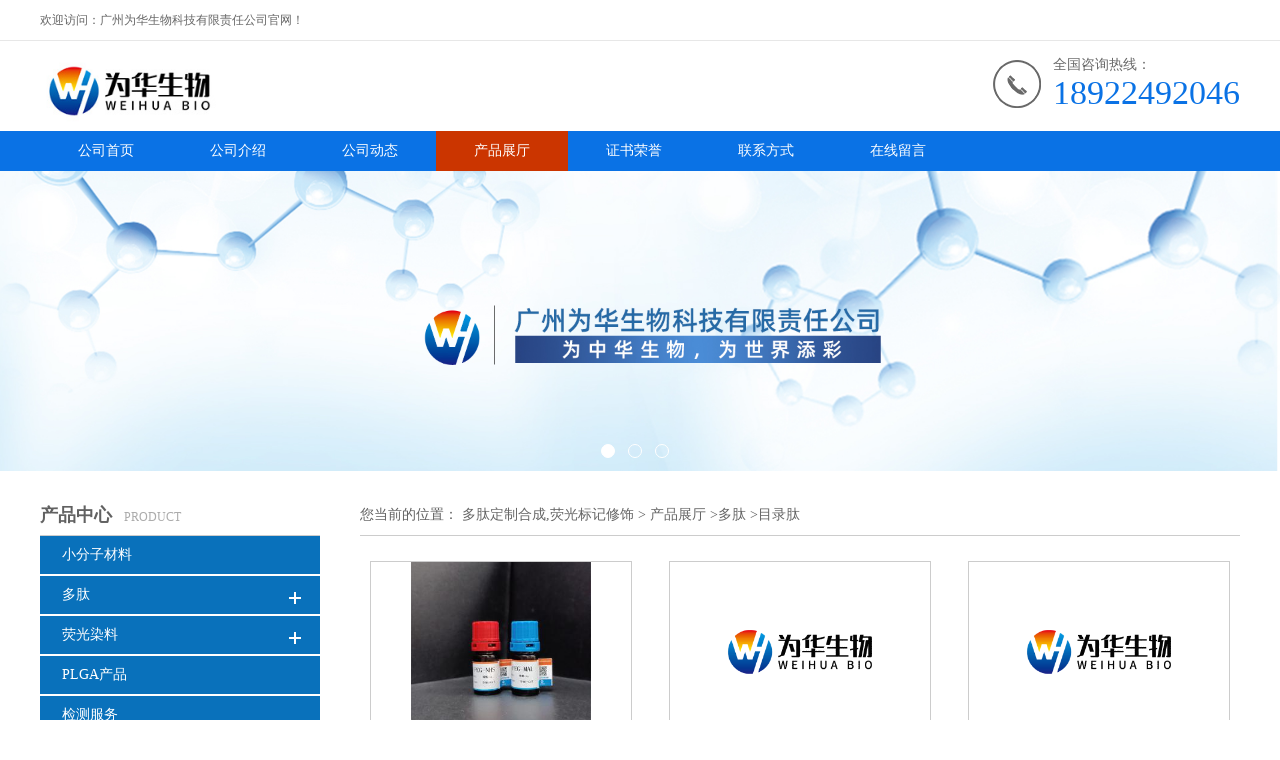

--- FILE ---
content_type: text/html; charset=utf-8
request_url: http://www.weihuaswkj.com/products/list-catid-134765_--p1.html
body_size: 5346
content:
<!DOCTYPE HTML>
<html>
<head>
<meta http-equiv="Content-Type" content="text/html; charset=utf-8" />
<meta name="viewport" content="width=device-width, initial-scale=1.0, maximum-scale=1.0, user-scalable=no" />
<title>多肽-广州为华生物科技有限责任公司</title>
<meta http-equiv="keywords" content="多肽">


<script>
    if(true){
        var curl = window.location.href;
        var defurl = "http://www.weihuaswkj.com";
        if(curl.indexOf(defurl)<0){
            if (defurl.indexOf("http://")==0){
                curl = curl.replace(defurl.replace("http:","https:"),defurl);
            }else{
                curl = curl.replace(defurl.replace("https:","http:"),defurl);
            }
            window.location.href = curl;
        }
    }
</script>
<link rel="stylesheet" type="text/css" href="/web/mb/cn/blue_07/css/base.css">
<link rel="stylesheet" type="text/css" href="/web/mb/cn/blue_07/css/top.css">
<link rel="stylesheet" type="text/css" href="/web/mb/cn/blue_07/css/bottom.css">
<link rel="stylesheet" type="text/css" href="/web/mb/cn/blue_07/css/layout.css">
<script type="text/javascript" src="/web/mb/cn/blue_07/js/jquery-1.11.1.min.js"></script>
<script type="text/javascript" src="/web/mb/cn/blue_07/js/common.js"></script>
<script type="text/javascript" src="/web/mb/cn/blue_07/js/Tony_Tab.js"></script><!--焦点图-->

</head> 
 <body>
<div class="wap_secr">
 <ul>
  <span class="clst_xc">&nbsp;</span>
  <em>
   <form name="form_productSearch" id="form_productSearch1" method="get" onsubmit="return searchProduct('product_sokey1');">
		<input type="text" placeholder="输入搜索项"  name="keys" id="product_sokey1" value="" class="tp_t_mxt1"/>
		<input type="button" value=""  onclick="searchProduct('product_sokey1')" class="tp_t_mxt2"/>
	 </form>
<script src="/web/mb/publicJs/common.js"></script>
<script type="text/javascript">
    function searchProduct(keyid) {
        var inputid="product_sokey";
        if(keyid)inputid=keyid;
        var keys = $("#"+inputid).val();       // 搜索的关键词
        if(keys==""){
            tusi("请输入您要搜索的关键词");
            return false;
        }
        if (134765 > 0){
            location.href = "/products/list-catid-134765_-keys-"+URLEncode(keys)+"_--p1.html";
        }else {
            location.href = "/products/list-keys-"+URLEncode(keys)+"_--p1.html";
        }
        return false;
    }
</script>
   </em>
  </ul>
</div><!--wap_secr-->
<div class="to_mcd_m"><ul>欢迎访问：广州为华生物科技有限责任公司官网！</ul></div><!--to_mcd_m-->
<div class="header">
 <div class="clearfix top">
  <a href="/" class="logo_l">
		<img src="/img/logo/2022/5/24/165335733093700.jpg" alt="广州为华生物科技有限责任公司" title="广州为华生物科技有限责任公司现货供应多肽定制合成荧光修饰等试剂材料"/>
    </a>
	<div class="ad_sech">
	 <span>全国咨询热线：</span><em><a href="Tel:18922492046">18922492046</a></em>
    </div><!--ad_sech-->
 </div><!--top-->
 <div class="nav">
   <ul>
      <li class=""><a href="/" >公司首页</a></li>
      <li class=""><a href="/about.html" >公司介绍</a></li>
      <li class=""><a href="/news/list--p1.html" >公司动态</a></li>
      <li class="omm"><a href="/products/list--p1.html" >产品展厅</a></li>
      <li class=""><a href="/honors/list--p1.html" >证书荣誉</a></li>
      <li class=""><a href="/contact.html" >联系方式</a></li>
      <li class=""><a href="/feedback.html" >在线留言</a></li>
   </ul>
  </div><!--nav-->
  <a class="serch_dr" href="javascript:void(0)">&nbsp;</a>
  <a href="javascript:void(0)" class="mul_m"><span>&nbsp;</span></a>
 <div class="wap_men">
  <span class="ap_mt1">菜单</span>
  <em class="ap_mt12"><a href="javascript:void(0)">Close</a></em>
  <em class="ap_mt3">
      <a href="/" >公司首页</a>
      <a href="/about.html" >公司介绍</a>
      <a href="/news/list--p1.html" >公司动态</a>
      <a href="/products/list--p1.html" >产品展厅</a>
      <a href="/honors/list--p1.html" >证书荣誉</a>
      <a href="/contact.html" >联系方式</a>
      <a href="/feedback.html" >在线留言</a>
  </em>
 </div><!--wap_men-->
</div><!--header-->
<div class="banner-box slideBox">
<div class="bd">
 <ul>
        <li><div class="m-width">
                <img src="/img/other/2022/5/24/165335518362985.jpg" alt=""/>
           </div>
		</li>
        <li><div class="m-width">
                <img src="/img/other/2022/5/24/165335519212969.jpg" alt=""/>
           </div>
		</li>
        <li><div class="m-width">
                <img src="/img/other/2022/5/24/165335519994142.jpg" alt=""/>
           </div>
		</li>
   </ul>
 </div>
<div class="banner-btn">
  <a class="prev" href="javascript:void(0);">&lt;</a>
  <a class="next" href="javascript:void(0);">&gt;</a>
   <div class="hd"><ul>
		 <li>&nbsp;</li>
		 <li>&nbsp;</li>
		 <li>&nbsp;</li>
   </ul>
  </div>
 </div><!--banner-btn-->
</div><!--banner-box-->
  <div class="clearfix min_cet_m">
<div class="min_ce_left">
  <div class="in_cet1">
     <span class="m_in_le_rr1"><strong>PRODUCT</strong><i>产品中心</i></span>
     <div class="lin_wrap lin_wrap_mdf"><div class="li_ne"></div></div><!--lin_wrap-->
	 <span class="m_in_ler1 pdir_a_re"><strong>产品中心</strong><i>PRODUCT</i></span>
     <ul class="y_ctr2">
		<li data="0">
			<a href="/products/list-catid-110677_--p1.html">小分子材料</a>
			  
			</li>
		
		<li data="0">
			<a href="/products/list-catid-112667_--p1.html">多肽</a>
			  
			</li>
				 <div class="eb_lm_mdrf">
				   <i class="more_ald">&nbsp;</i>
				   <em class="leb_lm_m">
				<a href="/products/list-catid-134765_--p1.html">目录肽</a>
				<a href="/products/list-catid-134766_--p1.html">药物肽</a>
				<a href="/products/list-catid-134767_--p1.html">美容肽</a>
				<a href="/products/list-catid-134768_--p1.html">化妆品肽</a>
				<a href="/products/list-catid-134769_--p1.html">氨基酸</a>
				</em>
			  </div><!--eb_lm_mdrf-->
		
		<li data="0">
			<a href="/products/list-catid-112668_--p1.html">荧光染料</a>
			  
			</li>
				 <div class="eb_lm_mdrf">
				   <i class="more_ald">&nbsp;</i>
				   <em class="leb_lm_m">
				<a href="/products/list-catid-153910_--p1.html">荧光标记</a>
				<a href="/products/list-catid-159531_--p1.html">ICG染料</a>
				<a href="/products/list-catid-159532_--p1.html">CY系列染料</a>
				</em>
			  </div><!--eb_lm_mdrf-->
		
		<li data="0">
			<a href="/products/list-catid-110584_--p1.html">PLGA产品</a>
			  
			</li>
		
		<li data="0">
			<a href="/products/list-catid-112669_--p1.html">检测服务</a>
			  
			</li>
		
		<li data="0">
			<a href="/products/list-catid-110590_--p1.html">Stearic acid十八烷酸</a>
			  
			</li>
		
		<li data="0">
			<a href="/products/list-catid-110582_--p1.html">功能化磷脂</a>
			  
			</li>
				 <div class="eb_lm_mdrf">
				   <i class="more_ald">&nbsp;</i>
				   <em class="leb_lm_m">
				<a href="/products/list-catid-112660_--p1.html">DMG</a>
				<a href="/products/list-catid-110934_--p1.html">DOPE</a>
				<a href="/products/list-catid-110583_--p1.html">DSPE</a>
				<a href="/products/list-catid-114183_--p1.html">DSG</a>
				<a href="/products/list-catid-115013_--p1.html">磷脂酰丝氨酸</a>
				</em>
			  </div><!--eb_lm_mdrf-->
		
		<li data="0">
			<a href="/products/list-catid-110585_--p1.html">功能化聚乙二醇</a>
			  
			</li>
				 <div class="eb_lm_mdrf">
				   <i class="more_ald">&nbsp;</i>
				   <em class="leb_lm_m">
				<a href="/products/list-catid-110586_--p1.html">甲氧基聚乙二醇</a>
				<a href="/products/list-catid-110587_--p1.html">同官能团双取代聚乙二醇</a>
				<a href="/products/list-catid-110588_--p1.html">异官能团取代聚乙二醇</a>
				</em>
			  </div><!--eb_lm_mdrf-->
		
		<li data="0">
			<a href="/products/list-catid-110589_--p1.html">胆固醇聚乙二醇</a>
			  
			</li>
		
		<li data="0">
			<a href="/products/list-catid-112763_--p1.html">PLA聚乳酸</a>
			  
			</li>
		
		<li data="0">
			<a href="/products/list-catid-112770_--p1.html">PCL聚己内酯</a>
			  
			</li>
		
		<li data="0">
			<a href="/products/list-catid-112772_--p1.html">葡聚糖</a>
			  
			</li>
		
		<li data="0">
			<a href="/products/list-catid-112774_--p1.html">透明质酸</a>
			  
			</li>
		
		<li data="0">
			<a href="/products/list-catid-113949_--p1.html">DSG交联剂</a>
			  
			</li>
		
		<li data="0">
			<a href="/products/list-catid-114551_--p1.html"> ROS响应化学键-TK</a>
			  
			</li>
		
		<li data="0">
			<a href="/products/list-catid-129288_--p1.html">多臂聚乙二醇</a>
			  
			</li>
		
		<li data="0">
			<a href="/products/list-catid-129289_--p1.html">点击化学</a>
			  
			</li>
		
		<li data="0">
			<a href="/products/list-catid-139195_--p1.html">双硒键</a>
			  
			</li>
		
		<li data="0">
			<a href="/products/list-catid-141066_--p1.html">交联剂</a>
			  
			</li>
		
		<li data="0">
			<a href="/products/list-catid-153909_--p1.html">蛋白质偶合</a>
			  
			</li>
		
	   </ul>
      </div><!--in_cet1-->
   </div><!--min_ce_left-->   <div class="min_ce_right">
   <div class="m_in_le_r1">
<style type="text/css">
.title_l a{color: #666;}
.title_l{line-height:40px;margin:0px auto;font-size:14px;height:40px;overflow:hidden;}
 .mis_mn{color:#333;line-height:25px;font-size:14px;text-align:center;max-width:980px;margin:10px auto;}
</style>


<div class="title_l">
  <div class="title_l_ul">您当前的位置：
                <a href="http://www.weihuasw.com/" title="多肽定制合成,荧光标记修饰">多肽定制合成,荧光标记修饰</a> &gt;
                <a href="/products/list--p1.html">产品展厅</a>
                &gt;<a href="/products/list-catid-112667_--p1.html">多肽</a>
                &gt;<a href="/products/list-catid-134765_--p1.html">目录肽</a>
 </div><!--title_l_ul-->
 
</div><!--title_l-->

   </div><!--m_in_le_r1-->
	<div class="mis_mn"></div><!--mis_mn-->
   <div class="clearfix ex_ps_ri_ght">
    <ul>
      <li>
       <span class="s_rig1">
        <table width="100%" border="0" cellspacing="0" cellpadding="0">
          <tr>
            <td align="center" valign="middle"><a href="/products/show28226112.html"><img src="https://imgcn6.guidechem.com/simg/product/2022/8/1/536619165605904.jpg" alt="cRGD-BSA	cRGD-牛血清白蛋白(bovineserumalbumin,BSA)"/></a></td>
          </tr>
        </table>
       </span>
       <a href="/products/show28226112.html" class="s_rig2">cRGD-BSA	cRGD-牛血清白蛋白(bovineserumalbumin,BSA)</a>
       <span class="s_rig3"><a href="/products/show28226112.html" class="s_ri_rt1">查看详情+</a><a href="/feedback.html" class="s_ri_rt2">联系报价+</a></span>
      </li>
      <li>
       <span class="s_rig1">
        <table width="100%" border="0" cellspacing="0" cellpadding="0">
          <tr>
            <td align="center" valign="middle"><a href="/products/show27992569.html"><img src="https://imgcn6.guidechem.com/simg/product/2022/8/13/536619150502278.png" alt="YAP-TEAD-IN-1,1659305-78-8,多肽定制"/></a></td>
          </tr>
        </table>
       </span>
       <a href="/products/show27992569.html" class="s_rig2">YAP-TEAD-IN-1,1659305-78-8,多肽定制</a>
       <span class="s_rig3"><a href="/products/show27992569.html" class="s_ri_rt1">查看详情+</a><a href="/feedback.html" class="s_ri_rt2">联系报价+</a></span>
      </li>
      <li>
       <span class="s_rig1">
        <table width="100%" border="0" cellspacing="0" cellpadding="0">
          <tr>
            <td align="center" valign="middle"><a href="/products/show27992568.html"><img src="https://imgcn6.guidechem.com/simg/product/2022/8/13/536619150502278.png" alt="Teduglutide,197922-42-2,多肽"/></a></td>
          </tr>
        </table>
       </span>
       <a href="/products/show27992568.html" class="s_rig2">Teduglutide,197922-42-2,多肽</a>
       <span class="s_rig3"><a href="/products/show27992568.html" class="s_ri_rt1">查看详情+</a><a href="/feedback.html" class="s_ri_rt2">联系报价+</a></span>
      </li>
      <li>
       <span class="s_rig1">
        <table width="100%" border="0" cellspacing="0" cellpadding="0">
          <tr>
            <td align="center" valign="middle"><a href="/products/show27992567.html"><img src="https://imgcn6.guidechem.com/simg/product/2022/8/13/536619150502278.png" alt="Onilcamotide；1164096-85-8"/></a></td>
          </tr>
        </table>
       </span>
       <a href="/products/show27992567.html" class="s_rig2">Onilcamotide；1164096-85-8</a>
       <span class="s_rig3"><a href="/products/show27992567.html" class="s_ri_rt1">查看详情+</a><a href="/feedback.html" class="s_ri_rt2">联系报价+</a></span>
      </li>
      <li>
       <span class="s_rig1">
        <table width="100%" border="0" cellspacing="0" cellpadding="0">
          <tr>
            <td align="center" valign="middle"><a href="/products/show27992566.html"><img src="https://imgcn6.guidechem.com/simg/product/2022/8/13/536619150502278.png" alt="AUNP-12,1353563-85-5,多肽可定制"/></a></td>
          </tr>
        </table>
       </span>
       <a href="/products/show27992566.html" class="s_rig2">AUNP-12,1353563-85-5,多肽可定制</a>
       <span class="s_rig3"><a href="/products/show27992566.html" class="s_ri_rt1">查看详情+</a><a href="/feedback.html" class="s_ri_rt2">联系报价+</a></span>
      </li>
      <li>
       <span class="s_rig1">
        <table width="100%" border="0" cellspacing="0" cellpadding="0">
          <tr>
            <td align="center" valign="middle"><a href="/products/show27992565.html"><img src="https://imgcn6.guidechem.com/simg/product/2022/8/13/536619150502278.png" alt="RC-3095,138147-78-1,多肽定制"/></a></td>
          </tr>
        </table>
       </span>
       <a href="/products/show27992565.html" class="s_rig2">RC-3095,138147-78-1,多肽定制</a>
       <span class="s_rig3"><a href="/products/show27992565.html" class="s_ri_rt1">查看详情+</a><a href="/feedback.html" class="s_ri_rt2">联系报价+</a></span>
      </li>
      <li>
       <span class="s_rig1">
        <table width="100%" border="0" cellspacing="0" cellpadding="0">
          <tr>
            <td align="center" valign="middle"><a href="/products/show27992564.html"><img src="https://imgcn6.guidechem.com/simg/product/2022/8/13/536619150502278.png" alt="Gersizangitide"/></a></td>
          </tr>
        </table>
       </span>
       <a href="/products/show27992564.html" class="s_rig2">Gersizangitide</a>
       <span class="s_rig3"><a href="/products/show27992564.html" class="s_ri_rt1">查看详情+</a><a href="/feedback.html" class="s_ri_rt2">联系报价+</a></span>
      </li>
      <li>
       <span class="s_rig1">
        <table width="100%" border="0" cellspacing="0" cellpadding="0">
          <tr>
            <td align="center" valign="middle"><a href="/products/show27992563.html"><img src="https://imgcn6.guidechem.com/simg/product/2022/8/13/536619150502278.png" alt="Nangibotide"/></a></td>
          </tr>
        </table>
       </span>
       <a href="/products/show27992563.html" class="s_rig2">Nangibotide</a>
       <span class="s_rig3"><a href="/products/show27992563.html" class="s_ri_rt1">查看详情+</a><a href="/feedback.html" class="s_ri_rt2">联系报价+</a></span>
      </li>
      <li>
       <span class="s_rig1">
        <table width="100%" border="0" cellspacing="0" cellpadding="0">
          <tr>
            <td align="center" valign="middle"><a href="/products/show27992562.html"><img src="https://imgcn6.guidechem.com/simg/product/2022/8/13/536619150502278.png" alt="C (RGDfC),cyclo (RGDfC),环肽"/></a></td>
          </tr>
        </table>
       </span>
       <a href="/products/show27992562.html" class="s_rig2">C (RGDfC),cyclo (RGDfC),环肽</a>
       <span class="s_rig3"><a href="/products/show27992562.html" class="s_ri_rt1">查看详情+</a><a href="/feedback.html" class="s_ri_rt2">联系报价+</a></span>
      </li>
      <li>
       <span class="s_rig1">
        <table width="100%" border="0" cellspacing="0" cellpadding="0">
          <tr>
            <td align="center" valign="middle"><a href="/products/show27992498.html"><img src="https://imgcn6.guidechem.com/simg/product/2022/8/13/536619150502278.png" alt="透明质酸10K-修饰金刚烷,HA-ADA"/></a></td>
          </tr>
        </table>
       </span>
       <a href="/products/show27992498.html" class="s_rig2">透明质酸10K-修饰金刚烷,HA-ADA</a>
       <span class="s_rig3"><a href="/products/show27992498.html" class="s_ri_rt1">查看详情+</a><a href="/feedback.html" class="s_ri_rt2">联系报价+</a></span>
      </li>
	 </ul>
   </div><!--ex_ps_ri_ght-->
    
   <div class="page"><ul>
   </ul></div><!--page-->
 </div><!--min_ce_right-->
  </div><!--min_cet_m-->
<script type="text/javascript" src="/web/mb/publicJs/common.js"></script>


<style typpe="text/css">
    .flot_cuext{width:174px;position:fixed;right:0px;top:100px;background:#006fed;padding:2px;}
    .lot_cu1{height:37px;}
    .lot_cu1 span{float:left;line-height:37px;color:#fff;font-size:18px;font-family:"微软雅黑";margin-left:10px;}
    .lot_cu2{background:#fff;padding:0px 11px 15px;}
    .lot_cu1 a{float:right;margin-top:11px;margin-right:9px;}
    .lot_cu2 dl{padding:10px 0px 15px;border-bottom:1px dashed #006fed;}
    .lot_cu2 dl dd{color:#314985;font-size:12px;line-height:35px;word-break:break-all;table-layout:fixed;overflow:hidden;}
    .lot_cu2 dl dd span{float:left;}
    .lot_cu2 dl dd em{float:left;}
    .lot_cu2 dl dd em img{margin-top:3px;}
    .lot_cu2 dl dd strong{color:#314985;font-size:14px;}
    .lot_cet1{margin:19px 0px;text-align:center;}
    .lot_cet2{width: 125px;height: 125px;margin:8px auto 10px;border:1px solid #eeeeee;text-align:center;padding:6px;}
    .lot_cet2 img{max-width: 110px;max-height: 110px;}
    .lot_cet3{text-align:center;line-height:25px;color:#314985;font-size:14px;font-family:"微软雅黑";}
    .flot_cuext{
        z-index: 999999;
    }
</style>



<script>
    function hideQq() {
        $(".flot_cuext").hide();
    }
</script> 
   
 <div class="clearfix footer">
  <ul>
   <span class="oot_t1">
    <a href="/">
		<img src="/img/logo/2022/5/24/165335733093700.jpg" alt="广州为华生物科技有限责任公司" title="广州为华生物科技有限责任公司现货供应多肽定制合成荧光修饰等试剂材料"/>
    </a>
   </span>
   <div class="oot_t2">
    <span class="clearfix oo_t_t1">
      <a href="/" >公司首页</a><em>/</em>
      <a href="/about.html" >公司介绍</a><em>/</em>
      <a href="/news/list--p1.html" >公司动态</a><em>/</em>
      <a href="/products/list--p1.html" >产品展厅</a><em>/</em>
      <a href="/honors/list--p1.html" >证书荣誉</a><em>/</em>
      <a href="/contact.html" >联系方式</a><em>/</em>
      <a href="/feedback.html" >在线留言</a><em>/</em>
    </span>
	
	  <strong class="oo_t_t2"><a href="Tel:18922492046">18922492046</a></strong>
	 
    <div class="oo_t_t3">
     <em>广州为华生物科技有限责任公司</em>
		<i><a href="tel:020-37239396">电话：020-37239396</a></i>
		 <i>邮箱：<a href="mailto:2656923761@qq.com">2656923761@qq.com</a></i><br/>
		<i>联系人：陈女士</i>
    </div><!--oo_t_t3-->
     <div class="oo_t_t4">
       版权所有 Copyright (©) 2026 
<a href="/sitemap.xml" target="_blank" class="zzb07link">XML</a>			<br/>
			<br/>
            技术支持：
            <a href="https://china.guidechem.com/" id="guidechem" class="TechnicalSupport" target="_blank">盖德化工网</a>&nbsp;&nbsp;
            <a href="https://www.21food.cn/" id="21food" class="TechnicalSupport" target="_blank">食品商务网</a>&nbsp;&nbsp;
     </div><!--oo_t_t4-->
   </div><!--oot_t2-->
  </ul>  
 </div><!--footer-->
 <script src="/js/jquery.cookie.js"></script>

<script>
    $("img").each(function(){
        if($(this).attr('src')=='') $(this).remove();
    });
    if(location.href.indexOf('/news/list')!=-1){
        $("img").error(function () {
            $(this).remove();
        });
    }else {
        $("img").error(function () {
            $(this).attr("src", "/images/nophoto.png");
        });
    }
</script>
<script type='text/javascript' src='https://tj.guidechem.com/js/visitcount3.js'></script> 
<script type='text/javascript' defer> 
var _visitCount_ = new VisitCount(); 
_visitCount_.dbName='guidecn'; 
_visitCount_.source='pc'; 
_visitCount_.sid=0; 
_visitCount_.clientkey='1768783755824_4492'; 
_visitCount_.comid=536619; 
_visitCount_.vcomid=0; 
_visitCount_.keyword=''; 
_visitCount_.stype=''; 
_visitCount_.visittimes=1; 
_visitCount_.data='pro_Id=28226112,27992569,27992568,27992567,27992566,27992565,27992564,27992563,27992562,27992498,&pro_comId=11197,11197,11197,11197,11197,11197,11197,11197,11197,11197,'; 
_visitCount_.types='pro,'; 
_visitCount_.time='1768783755996'; 
_visitCount_.sign='90d2c12bb0014c769540e5a50a0b8a72'; 
_visitCount_.sentReq(); 
function _doAction_(sid,stype,action,actiondata,scomid){
	_visitCount_.doaction(sid,stype,action,actiondata,scomid);
 }
</script>
 <script type="text/javascript">
  $(".slideBox").slide({mainCell:".bd ul",autoPlay:true});
 </script>
</body>
</html>

--- FILE ---
content_type: text/css
request_url: http://www.weihuaswkj.com/web/mb/cn/blue_07/css/top.css
body_size: 1379
content:
@charset "utf-8";
/* CSS Document */

.header{position:relative;}

.to_mcd_m{height: 40px;line-height: 40px;color: #676767;font-size:12px;border-bottom: 1px solid #e7e7e7;}
.to_mcd_m ul{max-width:1200px;margin:0px auto;padding:0px 15px;}
.logo_l{float:left;height:90px;display:block;display: flex;justify-content: center;align-items:center;}
.logo_l img{max-height: 70px;max-width: 500px;vertical-align:middle;margin-top:10px;}
.top{max-width:1200px;margin:0px auto;padding:0px 15px;}
.ad_sech{float:right;margin-top:15px;padding-left:60px;background:url(../images/eee.png) left center no-repeat;}

.ad_sech span{display:block;color:#696969;font-size:14px;line-hieght:40px;}
.ad_sech em{display:block;color: #0A72E5;font-family: "Impact";font-size:34px;line-hieght:40px;}
.ad_sech em a{color: #0A72E5;}

.nav{width:100%;height: 40px;background: #0A72E5;}
.nav ul{max-width:1200px;margin:0px auto;}
.nav ul li{float:left;position:relative;height: 40px;line-height:40px;width:11%;text-align:center;}
.nav ul li a{display: block;font-size: 14px;line-height: 40px;color: #fff;}
.nav ul li.omm,.nav ul li:hover{background:#cb3500;color:#fff;}
.nav ul li.omm a,.nav ul li:hover a{color:#fff;}

.serch_dr{display:none;}
.mul_m{display:none;}

.wap_men{width:0px;position: fixed;top:0;right:0px;background:#333333;transition:.5s;z-index: 1000;height: 100%;overflow: hidden;}
.ap_mt1{display:block;font-size:16px;font-weight:bold;line-height:20px;padding:15px 0;color:#999;text-align:center;}
.ap_mt12{display:block;font-size:15px;line-height:20px;padding:15px 15px 15px 15px;color:#ddd;background:#2b2b2b;cursor:pointer;}
.ap_mt12 a{background:url(../images/close.png) no-repeat right center;display:block;color:#ddd;}
.ap_mt3{display:block;}
.ap_mt3 a{display:block;width:100%;font-size:15px;line-height:20px;padding:15px 0 15px 15px;color:#ddd;border-bottom:1px solid #2b2b2b;}

.wap_secr{position: fixed;z-index: 99999;left: 100%;bottom: 0;top: 0;width: 90%;background:rgba(0,0,0,.85);padding: 35px 5% 0 5%;-webkit-transition: all .5s;transition: all .5s;}
.wap_secr ul{width: 99%;margin:50px auto;}
.wap_secr.select{left:0px;}
.wap_secr ul{position:relative;}
.clst_xc{display: block;position:absolute;right: 0px;top: -40px;width:30px;height:30px;background: url(../images/i_ndf.png) -32px -300px no-repeat;cursor:pointer;}
.wap_secr em{display:block;line-height:50px;overflow:hidden;background:#fff;border-radius:4px;-moz-border-radius: 4px;-webkit-border-radius:4px;margin-top: 80px;position: relative;}
.tp_t_mxt1{height:50px;background:none;color:#666;font-size:16px;border:0px;outline:none;width: 95%;padding-left: 3%;}
.tp_t_mxt2{background: url(../images/secr1.png) center center no-repeat;cursor:pointer;background-size:28px 28px;width: 50px;height: 52px;border:0px;font-size:0px;cursor: pointer;position: absolute;right: 0px;top: 0px;display: block;z-index: 1;}



@media (max-width:980px) {
.header{height:70px;}
.logo_l{position:absolute;left:15px;top:10px;height:50px;}
.logo_l img{max-height:50px;margin-top:0px;}
.nav,.ad_sech{display:none;}
.mul_m {display:block;position: absolute;z-index: 9;top: 25px;right: 15px;width: 30px;height: 20px;}
.serch_dr{display:block;position: absolute;z-index: 9;top: 21px;right: 61px;width: 30px;height:30px;background: url(../images/secr1.png) center center no-repeat;background-size:25px 25px;}
.mul_m span, .mul_m:after, .mul_m:before {display: block;height: 2px;width: 100%;background: #0067b6; -webkit-transition: all .5s;transition: all .5s;}
.mul_m span { margin: 7px 0;}
.mul_m:after, .mul_m:before {content: '';-webkit-transform-origin: 7.5%; transform-origin: 7.5%;}
.mul_m.clicked span { -webkit-transform: translateX(-100%);transform: translateX(-100%);opacity: 0;}
.mul_m.clicked:after {-webkit-transform: rotate(-45deg);transform: rotate(-45deg);}
.mul_m.clicked:before {-webkit-transform: rotate(45deg);transform: rotate(45deg);}

}


--- FILE ---
content_type: application/javascript
request_url: http://www.weihuaswkj.com/web/mb/cn/blue_07/js/common.js
body_size: 813
content:
// JavaScript Document

$(document).ready(function(){
    $(".mul_m").click(function () {
        $(".wap_men").animate({width: '45%'});
    });
    $(".ap_mt12").click(function () {
        $(".wap_men").animate({width: '0'});
    });
	$(".more_ald").click(function(){
	$(this).parents(".eb_lm_mdrf").find(".leb_lm_m").toggle(300);
    $(this).toggleClass("select");
	});

   $(".serch_dr").click(function () {
       $(".wap_secr").toggleClass("select");
    });
	$(".clst_xc").click(function () {
       $(".wap_secr").toggleClass("select");
    });
   $(".pdir_a_re").click(function () {
	   $(this).toggleClass("sel_ect");
      $(".pdir_all,.y_ctr2").toggle();
    });
	$(".back_tp").click(function(){
		$('body,html').animate({scrollTop:0},1000);
		return false;
	  });
	
});
